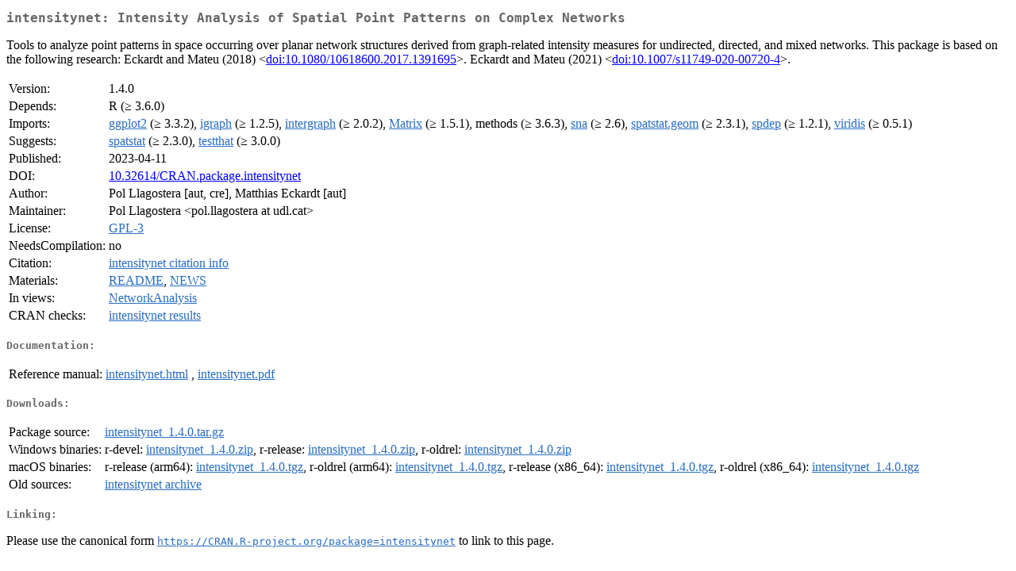

--- FILE ---
content_type: text/html
request_url: https://cran.stat.unipd.it/web/packages/intensitynet/index.html
body_size: 2011
content:
<!DOCTYPE html>
<html>
<head>
<title>CRAN: Package intensitynet</title>
<link rel="canonical" href="https://CRAN.R-project.org/package=intensitynet"/>
<link rel="stylesheet" type="text/css" href="../../CRAN_web.css" />
<meta http-equiv="Content-Type" content="text/html; charset=utf-8" />
<meta name="viewport" content="width=device-width, initial-scale=1.0, user-scalable=yes"/>
<meta name="citation_title" content="Intensity Analysis of Spatial Point Patterns on Complex Networks [R package intensitynet version 1.4.0]" />
<meta name="citation_author1" content="Pol Llagostera" />
<meta name="citation_author2" content="Matthias Eckardt" />
<meta name="citation_publication_date" content="2023-04-11" />
<meta name="citation_public_url" content="https://CRAN.R-project.org/package=intensitynet" />
<meta name="DC.identifier" content="https://CRAN.R-project.org/package=intensitynet" />
<meta name="DC.publisher" content="Comprehensive R Archive Network (CRAN)" />
<meta name="twitter:card" content="summary" />
<meta property="og:title" content="intensitynet: Intensity Analysis of Spatial Point Patterns on Complex Networks" />
<meta property="og:description" content="Tools to analyze point patterns in space occurring over planar network structures derived from graph-related intensity measures for undirected, directed, and mixed networks. This package is based on the following research: Eckardt and Mateu (2018) &amp;lt;&lt;a href=&quot;https://doi.org/10.1080%2F10618600.2017.1391695&quot; target=&quot;_top&quot;&gt;doi:10.1080/10618600.2017.1391695&lt;/a&gt;&amp;gt;. Eckardt and Mateu (2021) &amp;lt;&lt;a href=&quot;https://doi.org/10.1007%2Fs11749-020-00720-4&quot; target=&quot;_top&quot;&gt;doi:10.1007/s11749-020-00720-4&lt;/a&gt;&amp;gt;." />
<meta property="og:image" content="https://CRAN.R-project.org/CRANlogo.png" />
<meta property="og:type" content="website" />
<meta property="og:url" content="https://CRAN.R-project.org/package=intensitynet" />
<style type="text/css">
  table td { vertical-align: top; }
</style>
</head>
<body>
<div class="container">
<h2>intensitynet: Intensity Analysis of Spatial Point Patterns on Complex Networks</h2>
<p>Tools to analyze point patterns in space occurring over planar network structures derived from graph-related intensity measures for undirected, directed, and mixed networks. 
    This package is based on the following research: Eckardt and Mateu (2018) &lt;<a href="https://doi.org/10.1080%2F10618600.2017.1391695" target="_top">doi:10.1080/10618600.2017.1391695</a>&gt;. Eckardt and Mateu (2021) &lt;<a href="https://doi.org/10.1007%2Fs11749-020-00720-4" target="_top">doi:10.1007/s11749-020-00720-4</a>&gt;.</p>
<table>
<tr>
<td>Version:</td>
<td>1.4.0</td>
</tr>
<tr>
<td>Depends:</td>
<td>R (&ge; 3.6.0)</td>
</tr>
<tr>
<td>Imports:</td>
<td><a href="../ggplot2/index.html"><span class="CRAN">ggplot2</span></a> (&ge; 3.3.2), <a href="../igraph/index.html"><span class="CRAN">igraph</span></a> (&ge; 1.2.5), <a href="../intergraph/index.html"><span class="CRAN">intergraph</span></a> (&ge; 2.0.2), <a href="../Matrix/index.html"><span class="CRAN">Matrix</span></a> (&ge; 1.5.1), methods (&ge; 3.6.3), <a href="../sna/index.html"><span class="CRAN">sna</span></a> (&ge; 2.6), <a href="../spatstat.geom/index.html"><span class="CRAN">spatstat.geom</span></a> (&ge; 2.3.1), <a href="../spdep/index.html"><span class="CRAN">spdep</span></a> (&ge; 1.2.1), <a href="../viridis/index.html"><span class="CRAN">viridis</span></a> (&ge; 0.5.1)</td>
</tr>
<tr>
<td>Suggests:</td>
<td><a href="../spatstat/index.html"><span class="CRAN">spatstat</span></a> (&ge; 2.3.0), <a href="../testthat/index.html"><span class="CRAN">testthat</span></a> (&ge; 3.0.0)</td>
</tr>
<tr>
<td>Published:</td>
<td>2023-04-11</td>
</tr>
<tr>
<td>DOI:</td>
<td><a href="https://doi.org/10.32614/CRAN.package.intensitynet">10.32614/CRAN.package.intensitynet</a></td>
</tr>
<tr>
<td>Author:</td>
<td>Pol Llagostera [aut, cre],
  Matthias Eckardt [aut]</td>
</tr>
<tr>
<td>Maintainer:</td>
<td>Pol Llagostera  &#x3c;&#x70;&#x6f;&#x6c;&#x2e;&#x6c;&#x6c;&#x61;&#x67;&#x6f;&#x73;&#x74;&#x65;&#x72;&#x61;&#x20;&#x61;&#x74;&#x20;&#x75;&#x64;&#x6c;&#x2e;&#x63;&#x61;&#x74;&#x3e;</td>
</tr>
<tr>
<td>License:</td>
<td><a href="../../licenses/GPL-3"><span class="CRAN">GPL-3</span></a></td>
</tr>
<tr>
<td>NeedsCompilation:</td>
<td>no</td>
</tr>
<tr>
<td>Citation:</td>
<td><a href="citation.html"><span class="CRAN">intensitynet citation info</span></a> </td>
</tr>
<tr>
<td>Materials:</td>
<td><a href="readme/README.html"><span class="CRAN">README</span></a>, <a href="news/news.html"><span class="CRAN">NEWS</span></a> </td>
</tr>
<tr>
<td>In&nbsp;views:</td>
<td><a href="../../views/NetworkAnalysis.html"><span class="CRAN">NetworkAnalysis</span></a></td>
</tr>
<tr>
<td>CRAN&nbsp;checks:</td>
<td><a href="../../checks/check_results_intensitynet.html"><span class="CRAN">intensitynet results</span></a></td>
</tr>
</table>
<h4>Documentation:</h4>
<table>
<tr>
<td>Reference&nbsp;manual:</td>
<td>
 <a href="refman/intensitynet.html"><span class="CRAN">intensitynet.html</span></a> ,  <a href="intensitynet.pdf"><span class="CRAN">intensitynet.pdf</span></a> 
</td>
</tr>
</table>
<h4>Downloads:</h4>
<table>
<tr>
<td> Package&nbsp;source: </td>
<td> <a href="../../../src/contrib/intensitynet_1.4.0.tar.gz"> <span class="CRAN"> intensitynet_1.4.0.tar.gz </span> </a> </td>
</tr>
<tr>
<td> Windows&nbsp;binaries: </td>
<td> r-devel: <a href="../../../bin/windows/contrib/4.6/intensitynet_1.4.0.zip"><span class="CRAN">intensitynet_1.4.0.zip</span></a>, r-release: <a href="../../../bin/windows/contrib/4.5/intensitynet_1.4.0.zip"><span class="CRAN">intensitynet_1.4.0.zip</span></a>, r-oldrel: <a href="../../../bin/windows/contrib/4.4/intensitynet_1.4.0.zip"><span class="CRAN">intensitynet_1.4.0.zip</span></a> </td>
</tr>
<tr>
<td> macOS&nbsp;binaries: </td>
<td> r-release (arm64): <a href="../../../bin/macosx/big-sur-arm64/contrib/4.5/intensitynet_1.4.0.tgz"><span class="CRAN">intensitynet_1.4.0.tgz</span></a>, r-oldrel (arm64): <a href="../../../bin/macosx/big-sur-arm64/contrib/4.4/intensitynet_1.4.0.tgz"><span class="CRAN">intensitynet_1.4.0.tgz</span></a>, r-release (x86_64): <a href="../../../bin/macosx/big-sur-x86_64/contrib/4.5/intensitynet_1.4.0.tgz"><span class="CRAN">intensitynet_1.4.0.tgz</span></a>, r-oldrel (x86_64): <a href="../../../bin/macosx/big-sur-x86_64/contrib/4.4/intensitynet_1.4.0.tgz"><span class="CRAN">intensitynet_1.4.0.tgz</span></a> </td>
</tr>
<tr>
<td> Old&nbsp;sources: </td>
<td> <a href="https://CRAN.R-project.org/src/contrib/Archive/intensitynet"> <span class="CRAN"> intensitynet archive </span> </a> </td>
</tr>
</table>
<h4>Linking:</h4>
<p>Please use the canonical form
<a href="https://CRAN.R-project.org/package=intensitynet"><span class="CRAN"><samp>https://CRAN.R-project.org/package=intensitynet</samp></span></a>
to link to this page.</p>
</div>
</body>
</html>
